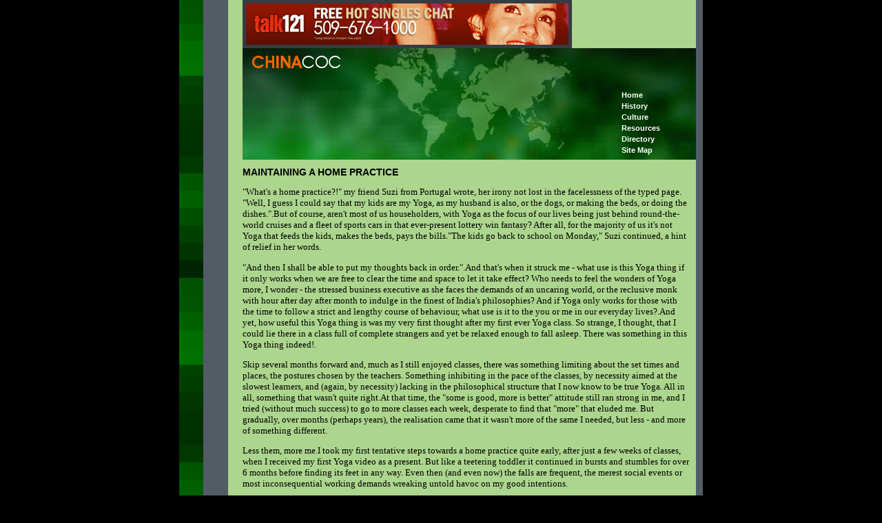

--- FILE ---
content_type: text/html
request_url: http://www.chinacoc.com/maintaining_a_home_practice_215295a.html
body_size: 13050
content:
<!DOCTYPE HTML PUBLIC "-//W3C//DTD HTML 4.01 Transitional//EN">
<html>
<head>
<meta http-equiv="Content-Language" content="en-ca">
<title>Maintaining a Home Practice</title>
<META name="keywords" content="">
<META name="description" content="">

<link rel="stylesheet" type="text/css" href="inc/css.css">

</head>
<body>
<div id="wrapper">
<table>
<tr>
<td class="ad"><iframe width="468" height="60" frameborder="0" scrolling="no" src="http://www.zonealta.com/ad_feeder.asp?cat=ban" name="I1"></iframe></td>
</tr>
</table>
<div class="menu">
<!-- Begin Menu -->
<a href="http://www.chinacoc.com/index.asp">Home</a>
<a href="history.asp">History</a>
<a href="culture.asp">Culture</a>
<a href="resources.asp">Resources</a>
<a href="directory.asp">Directory</a>
<a href="sitemap.html">Site Map</a>
<!-- End Menu -->
</div>
  <div class="content">
    <table width="650" border="0" cellspacing="0" cellpadding="0">
      <tr>
        <td><!-- Begin Content -->
    <h1><font style="COLOR: black;">Maintaining a Home Practice</font></h1><font style="FONT-SIZE: 10pt; FONT-FAMILY: verdana; COLOR: black;"><p>"What&#39;s a home practice?!" my friend Suzi from Portugal wrote, her irony not lost in the facelessness of the typed page. "Well, I guess I could say that my kids are my Yoga, as my husband is also, or the dogs, or making the beds, or doing the dishes.".But of course, aren&#39;t most of us householders, with Yoga as the focus of our lives being just behind round-the-world cruises and a fleet of sports cars in that ever-present lottery win fantasy? After all, for the majority of us it&#39;s not Yoga that feeds the kids, makes the beds, pays the bills."The kids go back to school on Monday," Suzi continued, a hint of relief in her words.</p><p>"And then I shall be able to put my thoughts back in order.".And that&#39;s when it struck me - what use is this Yoga thing if it only works when we are free to clear the time and space to let it take effect? Who needs to feel the wonders of Yoga more, I wonder - the stressed business executive as she faces the demands of an uncaring world, or the reclusive monk with hour after day after month to indulge in the finest of India&#39;s philosophies? And if Yoga only works for those with the time to follow a strict and lengthy course of behaviour, what use is it to the you or me in our everyday lives?.And yet, how useful this Yoga thing is was my very first thought after my first ever Yoga class. So strange, I thought, that I could lie there in a class full of complete strangers and yet be relaxed enough to fall asleep. There was something in this Yoga thing indeed!.</p><p>Skip several months forward and, much as I still enjoyed classes, there was something limiting about the set times and places, the postures chosen by the teachers. Something inhibiting in the pace of the classes, by necessity aimed at the slowest learners, and (again, by necessity) lacking in the philosophical structure that I now know to be true Yoga. All in all, something that wasn&#39;t quite right.At that time, the "some is good, more is better" attitude still ran strong in me, and I tried (without much success) to go to more classes each week, desperate to find that "more" that eluded me. But gradually, over months (perhaps years), the realisation came that it wasn&#39;t more of the same I needed, but less - and more of something different.</p><p>Less them, more me.I took my first tentative steps towards a home practice quite early, after just a few weeks of classes, when I received my first Yoga video as a present. But like a teetering toddler it continued in bursts and stumbles for over 6 months before finding its feet in any way. Even then (and even now) the falls are frequent, the merest social events or most inconsequential working demands wreaking untold havoc on my good intentions.</p><p>Could this really be what Patanjali had in mind?.But something in Suzi&#39;s words seemed to click, a connection to the very first sutra of Patanjali&#39;s finest work. In fact, the very first word - Atha.Now.Not tomorrow, not next week. Not when the kids go back to school, or when work eases up and lets you home before dark o&#39;clock.</p><p>NOW!.Yoga cannot take place another time, it must begin now with your intention to practice. Easy for me to say as I sit at the keyboard, typing ideals and impossible goals for people I don&#39;t even know! Or is it? Where in the Yoga sutra-s does Patanjali say that Yoga must be a ninety minute class of asana-s? Or an hour? Or half an hour? Does he even prescribe that we must dedicate one minute to Yoga?.This fallacy, that we must set aside a block of time is second only to the prevailing misconception that Yoga equals asana. Together they make a deadly combination.</p><p>So you&#39;re at home, the dog&#39;s barking, kids are screaming and tearing up the joint, dinner&#39;s burning on the stove - right now, an hour&#39;s asana practice is about as much use as a chocolate teapot. But can you spare sixty seconds? Or thirty? Close your eyes (oh yeah, better switch off that stove first!), take a deep breath and bring yourself just one step closer to calmness. Feel better? Of course. Was that Yoga? For sure.But what can we do to maximise the likelihood of a regular, if not daily, practice? To begin, I think taking a good long look at yourself, your environment, and your needs from Yoga, is an excellent starting point. This is a large part of what Patanjali calls Svadhyaya or self-study, one of the three essential elements of Kriya Yoga (the Yoga of action.</p><p>) And the first question must be to ask yourself what you are hoping to achieve from Yoga?.Discovering your intent is a very important preparation for practice, for that determines largely what you will do, and how you will do it. If your needs are spiritual, a dynamic asana-based practice is unlikely to help you achieve that - on the contrary, if you look to Yoga as a means of physical therapy, a practice centred around chanting and prayer will probably not meet your expectations.The next step should be to look at how you can change your life to move towards those goals.</p><p>"Having a Yoga space helps me," said Suzanne, another friend and a Yoga teacher from North Carolina. "I have my Yoga room back again it makes a huge difference. My stepson is still in and out, so there is still some of his stuff there, but having a space that&#39;s clear and clean and dedicated is wonderful.".</p><p>Your &#39;Achilles heel&#39; may be very different - for me, I know that the key to a regular practice is a good night&#39;s sleep. A night owl at heart, I prefer to stay up late but know that if I do not get up and practice in the morning before work, I am less likely to do it. Several late nights have a cumulative effect, and it then becomes a feat for me to break the &#39;downward spiral&#39;, a much greater effort to drag myself to the mat.</p><p>But how do we summon that initial effort?.A story springs to mind of an in-house training course run by my work, where the old seasoned veteran is trying to teach the next batch of young whippersnappers how to do the job. As they sit in expectation he forms them in a circle and places a lit candle in the middle."Now I want you all to close your eyes, and think hard, and concentrate on putting out that candle with your thoughts.</p><p>" A few doubtful glances, then the eyes are closed and the trainees strain their faces as they will that candle to extinguish."Open your eyes," he says, but when they do the candle is still lit. "Try again, but this time I really want you all to picture that candle blowing out." Again they try. Again the candle is still lit when their eyes are opened.Shaking his head, this dinosaur steps into the middle of the circle, licks his forefinger and thumb, then snuffs out the flame.</p><p>"Don&#39;t think about it! Do it!".While self-study may prepare you for success, all the planning in the world will never take you one step closer to extinguishing that candle. What you need is Tapas - often described as fire, austerity or self-discipline - to take you to your mat. This discipline always seems to begin with a sacrifice -whether a warm bed on a frosty winter&#39;s morning, or a few more minutes with a loved one watching the latest blockbuster. This is where the elements of Kriya Yoga begin to interact - how much do you want to reach the goals that Svadhyaya have revealed to you? Enough to sacrifice fifteen more minutes in bed? Enough to miss that wonderful movie (and associated munchies)? Only you can decide, but without that discipline your candle will still be burning every time you open your eyes.</p><p>So you&#39;ve done the thinking (and boy did that hurt), and summoned the willpower to take you to the mat. But then the phone rings, and your boss needs you in at work immediately, or a good friend has found a crisis to distract you from your path. Surely even Patanjali cannot get you out of this one?!.This is where the third element comes rushing in to the rescue - Ishvara Pranidhana, or surrender to god. And this is where a large proportion of Yogin-s go rushing out the door, as the threat of theology looms over their favoured pastime. But far from some devotional ideal, I see the practical application of this surrender as being a simple acceptance - acceptance that sometimes (most of the time) we are in a river not of our choosing, and that we must swim along with the current or perish.</p><p>"The slump is my guru!" declared David (yes, you guessed it, yet another friend), who teaches in Utah.Just five words, but instantly I knew what he meant. Beyond the asana-s and the pranayama, beyond meditation and chanting, Yoga has so much more to teach us. A home practice is a far greater gift than a half hour&#39;s mat time, and often seems amplified when Swami Slumpananda is in control. The trick then is to recognise your control is gone, accept it, wait and watch.</p><p>Sooner or later the Swami cuts you free, and it&#39;s time to dish out the Tapas again!.<div style="float: right; padding: 0px; margin: 0px; border-width: 1px 1px 1px 1px; border-style: solid; border-color: white; background-color: white"></div>.Scott currently teaches at Kilmarnock College, Kilmarnock, on a Saturday morning during the academic term. He is also available for one-to-one sessions in order to help you develop a regular home practice, to deepen your existing practice or to tackle specific issues that cannot be addressed in group classes. You can find further details or contact him through his website at http://www.exploreyoga.</p><p>co.uk.</p><p>By: Scott Rennie</p></font><br><br><a href="http://www.chinacoc.com">Travel China</a><br>
    <br>
    <hr noshade size="1">
    <br>
    <br><br><br><a href="past_life_recall___for_greater_understanding_of_ourselves_214449a.html" style="font-size: 10pt; font-family: verdana; color: black;"><strong>Past Life Recall   For Greater Understanding Of Ourselves</strong></a><font style="FONT-SIZE: 10pt; FONT-FAMILY: verdana; COLOR: black;">&nbsp;-&nbsp;Past life recall is one of the most interesting areas of unexplained human phenomena, although scientific methods have not yet been able to prove or disprove it, the evidence on past live recall is compelling.</font><br><br /><a href="where_souls_meet_214599a.html" style="font-size: 10pt; font-family: verdana; color: black;"><strong>Where Souls Meet</strong></a><font style="FONT-SIZE: 10pt; FONT-FAMILY: verdana; COLOR: black;">&nbsp;-&nbsp;The more you understand about any subject, the more interesting it becomes.</font><br><br /><a href="the_lovers_curse_of_memory_how_to_be_here_now_in_bed_214331a.html" style="font-size: 10pt; font-family: verdana; color: black;"><strong>The Lovers Curse of Memory How to Be Here Now In Bed</strong></a><font style="FONT-SIZE: 10pt; FONT-FAMILY: verdana; COLOR: black;">&nbsp;-&nbsp;The curse of memory is that memory robs us of being in the moment.</font><br><br /><a href="ways_to_become_a_super_person_214743a.html" style="font-size: 10pt; font-family: verdana; color: black;"><strong>Ways to Become a Super Person</strong></a><font style="FONT-SIZE: 10pt; FONT-FAMILY: verdana; COLOR: black;">&nbsp;-&nbsp;I was driving down the freeway the other day when I saw a billboard with a picture of Christopher Reeve on it.</font><br><br /><a href="balancing_the_scales_214651a.html" style="font-size: 10pt; font-family: verdana; color: black;"><strong>Balancing the Scales</strong></a><font style="FONT-SIZE: 10pt; FONT-FAMILY: verdana; COLOR: black;">&nbsp;-&nbsp;If you?re like most people you are probably working harder and longer than you used to.</font><br><br /><a href='archives.asp?src=article'><strong>more...</strong></a>
    <!-- End Content --></td>
      </tr>
    </table>
  </div>
<table class="footer">
<tr>
      <td class="footerlinks">&nbsp;</td>
<td width="1"><img src="img/logo.jpg" alt="" /></td>
</tr>
</table>
</div>
</body>
</html>

--- FILE ---
content_type: text/css
request_url: http://www.chinacoc.com/inc/css.css
body_size: 1998
content:
HTML {
	overflow-x:auto; /* Required for Internet Explorer */
	
}

BODY {
	background-image:url(../img/background.gif);
	background-repeat:repeat-y;
	background-position:center;
	background-color:#000;
	font:11px Verdana, Arial, Helvetica, sans-serif;
	color:#111;
	margin:0 auto 0 auto;
	width:760px;
	text-align:left; /* Required for Internet Explorer */
	padding:0px; /* Required for Opera */
	line-height:16px;
}

TABLE {
	border:none; /* Eliminates need for border="" */
	/* width:100%; Eliminates need for width="" */
	border-collapse:collapse; /* Eliminates need for cellspacing="" */
	
}

TD {
	padding:0px; /* Eliminates need for cellpadding="" */
	vertical-align:top; /* Eliminates need for valign="top" */
}

IMG {
	border:0px;
}

#wrapper {
	padding:0 10px 0 92px;
}

A:link, A:active, A:visited {
	color:#111;
	font-weight:bold;
}

A:hover {
	color:#FFF;
}

H1 { /* Article Title */
	font:bold 14px Arial, Helvetica, sans-serif;
	color:#333;
	text-transform:uppercase;
}

H2 { /* Article Author */
	font:11px Arial, Helvetica, sans-serif;
	font-style:italic;
	line-height:0;
}

.ad {
	text-align:center;
	vertical-align:inherit;
	padding:5px;
	background-color:#353C42;
}

.menu {
	background-image:url(../img/main.jpg);
	background-repeat:no-repeat;
	color:#FFF;
	padding:60px 0 6px 540px;
}

.menu a:link, .menu a:active, .menu a:visited {
	display:block;
	color:#FFF;
	text-decoration:none;
	padding-left:10px;
}

.menu a:hover {
	text-decoration:underline;
	background-image:url(../img/arrow.jpg);
	background-repeat:no-repeat;
	background-position:left center;
}

.content {
	margin:10px 0 10px 0;
}

.footer {
	background-color:#353C42;
}

.footerlinks {
	vertical-align:inherit;
	color:#FFF;
	padding:3px;
}

.footerlinks a:link, .footerlinks a:active, .footerlinks a:visited {
	color:#FFF;
	text-decoration:none;
}

.footerlinks a:hover {
	text-decoration:underline;
}